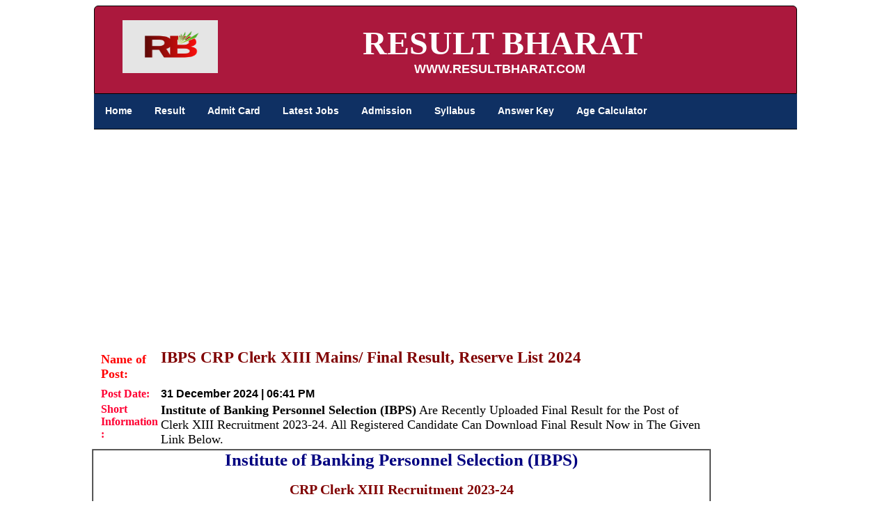

--- FILE ---
content_type: text/html
request_url: https://resultbharat.com/IBPS-CRP-Clerk-XIII_2023.html
body_size: 5753
content:
<html><head> 
 <meta http-equiv="Content-Type" content="text/html; charset=utf-8">
	<link href="https://www.resultbharat.com/rblogo.jpg" rel="shortcut icon" type="image/jpg" />   
	
	<title>IBPS CRP Clerk XIII Final Result, Reserve List 2024 (6035) | Declared @ ibps.in/</title> 
	<meta name="description" content="Institute of Banking Personnel Selection (IBPS) Are Recently Uploaded Final Result for the Post of Clerk XIII Recruitment 2023-24. All Registered Candidate Can Download Final Result Now. Total Post: ,Apply Online, Download Notification, Download Syllabus, Download Admit Card, Official Website, www.ibps.in"><meta name="keywords" content=""><meta name="rating" content="general" /><meta http-equiv="content-language" content="en" /><meta name="distribution" content="global" /><meta name="robots" content="index, follow" />
	




<script>
document.addEventListener('keydown', function(event) {
  // Disable the "U" key (often used to view page source)
  if (event.key === 'u' || event.key === 'U') {
    event.preventDefault();
  }
  
  // Disable the "P" key (often used to open print dialog)
  if (event.key === 'p' || event.key === 'P') {
    event.preventDefault();
  }
});
</script>












<script type="text/javascript">
// Disable specific keyboard shortcuts
document.addEventListener('keydown', function(event) {
  if (event.key === 'u' || event.key === 'p') {
    event.preventDefault();
  }
});

// Disable right-click
document.addEventListener('contextmenu', function(event) {
  event.preventDefault();
 
});

// Disable text selection
document.addEventListener('mousedown', function(event) {
  if (['input', 'textarea', 'select'].indexOf(event.target.tagName.toLowerCase()) === -1) {
    event.preventDefault();
  }
});
</script>

<style>
/* Disable text selection via CSS */
body {
  -webkit-user-select: none; /* Chrome/Safari */
  -moz-user-select: none; /* Firefox */
  -ms-user-select: none; /* Internet Explorer/Edge */
  user-select: none; /* Non-prefixed version, currently supported by Chrome, Opera, and Edge */
}
</style>



  
<style>#mmenu li a,#title,.dropbtn{font-family:Tahoma,Arial,Helvetica,sans-serif;font-weight:700}a{text-decoration:underline}#mmenu li a,.dropbtn,a:hover{text-decoration:none}#mmenu span{cursor:pointer;background-repeat:no-repeat}#mmenu{position:relative;z-index:1000;width:1010px;border-bottom:1px solid #000}#mmenu ul{list-style-type:none;margin:0;padding:0;overflow:hidden;background-color:#0F3063}#mmenu li{float:left}#mmenu li a,.dropbtn{font-size:14px;display:inline-block;color:#fff;text-align:center;padding:16px;min-height:18px}#mmenu li a:hover,.dropdown:hover .dropbtn{background-color:#fff;color:#000}#mmenu li.dropdown{display:inline-block;background-color:#0F3063}#mmenu .dropdown-content{display:none;position:absolute;background-color:#0F3063;min-width:160px;box-shadow:0 8px 16px 0 rgba(153, 0, 0)}#mmenu .dropdown:hover .dropdown-content,.blended_grid{display:block}#mmenu .dropdown-content a{color:#fff;padding:12px 16px;text-decoration:none;display:block;text-align:left}#mmenu .dropdown-content a:hover{background-color:#fff;color:#000}.blended_grid{width:1010px;overflow:auto;margin:15px 3px 3px;float:center}h1,h2{margin-bottom:.67em}h3,h4{display:block;color:#0F3063;margin-top:5px;margin-bottom:5px}.pageHeader{border:1px solid #000;-moz-border-radius-topleft:6px;-moz-border-radius-topright:6px;-webkit-border-top-left-radius:6px;-webkit-border-top-right-radius:6px;border-top-left-radius:6px;border-top-right-radius:6px;-khtml-border-top-left-radius:6px;-khtml-border-top-right-radius:6px;background-color:#ab183d;float:center;clear:none;height:125px;width:1008px}.pageContent,.pageFooter{clear:none;height:auto;width:100%;float:left}.pageContent{line-height:5px}.pageFooter{font-size:10px;color:#0F3063}#logo{float:left;margin-left:40px;margin-top:20px}#title{padding-top:25px;padding-left:200px;font-size:35px;color:#fff;float:left}h1{display:block;font-size:25px;color:#0F3063;margin-left:0;margin-right:0}h2{display:block;font-size:23px;color:red}h3{font-size:21px}h4{font-size:17px}.disableselect{-webkit-touch-callout:none;-webkit-user-select:none;-khtml-user-select:none;-moz-user-select:none;-ms-user-select:none;user-select:none}.disabledrag{-webkit-user-drag:none;-khtml-user-drag:none;-moz-user-drag:none;-o-user-drag:none;user-drag:none}</style>
    


<script async src="https://pagead2.googlesyndication.com/pagead/js/adsbygoogle.js?client=ca-pub-2714176514385119"
     crossorigin="anonymous"></script>
     <meta name="google-adsense-account" content="ca-pub-2714176514385119">


</head>





<div align="center">
<div style="width:1040px;">
<div class="pageHeader"><span style="font-size:28px;"><span style="font-family: verdana, geneva, sans-serif;"><a href="https://www.resultbharat.com/" target="_self"><img alt="logo" height="76" id="logo" src="rblogo.jpg" width="137" /></a></span></span>
<div id="title"><span style="font-size:28px;"><span style="font-family: verdana, geneva, sans-serif;">&nbsp;</span></span><span style="font-family:times new roman,times,serif;"><span style="font-size: 48px;">RESULT BHARAT</span></span><br />
<span style="font-family:arial,helvetica,sans-serif;"><span style="font-size: 18px;"><font color="#ffffff"><b>WWW.RESULTBHARAT.COM</b></font></span></span></div>
</div>

<div id="mmenu">
<ul class="mmenu">
	<li><a class="parent" href="https://www.resultbharat.com/"><span>Home</span></a></li>
	<li><a class="parent" href="https://www.resultbharat.com/latestresult_more.html"><span>Result</span></a></li>
	<li><a class="parent" href="https://www.resultbharat.com/Admitcard_more.html"><span>Admit Card</span></a></li>
	<li><a class="parent" href="https://www.resultbharat.com/latestjobs_more.html"><span>Latest Jobs</span></a></li>
	<li><a class="parent" href="https://www.resultbharat.com/admission_more.html"><span>Admission</span></a></li>
	<li><a class="parent" href="https://www.resultbharat.com/syllabus_more.html"><span>Syllabus</span></a></li>
	<li><a class="parent" href="https://www.resultbharat.com/answerkey_more.html"><span>Answer Key</span></a></li>
	<li><a class="parent" href="https://www.resultbharat.com/Age-Calculator.html"><span>Age Calculator</span></a></li>
	
</ul>
</div> 
 














<table width="100%" align="center">
<tbody>
<tr valign="top">
<td>
<div align="left">


<table width="100%" align="center">
<tbody>
<tr valign="top">
<td>
<div align="left">
<table width="100%" align="center">
<tbody>
<tr valign="top">
<td>
<div align="left">
<table width="100%" align="center">
<tbody>
<tr valign="top">
<td>
    
    
    
    
    
    
    
    







												<div align="left">
												<table align="center" height="58" style="margin-left: 10px;" width="880">
													<tbody>
														<tr>
															<td align="left" style="font-weight: bold; color: #ff0033;" valign="top">
															<h4><span style="color:#ff0000;"><span style="font-size:18px;">Name of Post:</span></span></h4>
															</td>
															<td align="left" valign="top">
															<h2><span style="color:#800000;">IBPS CRP Clerk XIII Mains/ Final Result, Reserve List 2024</span></h2>
															</td>
														</tr>
														<tr>
															<td align="left" style="font-weight: bold; color: #ff0033;" valign="top">Post Date:</td>
															<td align="left" valign="top"><strong><font face="Arial">31 December 2024 | 06:41 PM</font></strong></td>
														</tr>
														<tr>
															<td align="left" style="font-weight: bold; color: #ff0033;" valign="top">Short Information :</td>
															<td align="left" valign="top"><span style="font-size:18px;"><span style="font-family:times new roman,times,serif;"><strong>Institute of Banking Personnel Selection (IBPS)</strong> Are Recently Uploaded Final Result for the Post of Clerk XIII Recruitment 2023-24. </span></span><span style="font-family:times new roman,times,serif;"><span style="font-size: 18px;">All Registered Candidate Can Download Final Result Now in The Given Link Below.</span></span></td>
														</tr>
													</tbody>
												</table>
												&nbsp;&nbsp;&nbsp;

												<table align="left" border="1" cellpadding="0" cellspacing="0" height="1605" width="889">
													<tbody>
														<tr>
															<td colspan="10" style="text-align: center;">
															<h1 style="text-align: center;"><span style="color:#000080;"><strong>Institute of Banking Personnel Selection (IBPS)</strong></span></h1>

															<h3 style="text-align: center;"><span style="font-size:20px;"><span style="color: rgb(128, 0, 0);"><strong>CRP Clerk XIII Recruitment 2023-24</strong></span></span></h3>
															</td>
														</tr>
														<tr>
															<td colspan="10" style="background-color: rgb(204, 0, 0); text-align: center;"><strong><span style="color:#FFFFFF;">WWW.RESULTBHARAT.COM</span></strong></td>
														</tr>
														<tr>
															<td colspan="5" style="text-align: center;">
															<h3><span style="color:#000080;"><strong>Application Fee</strong></span></h3>

															<ul>
																<li style="text-align: left;">G<span style="font-size:18px;">eneral/ OBC/ EWS :&nbsp;<strong>Rs. 850/-</strong></span></li>
																<li style="text-align: left;"><span style="font-size:18px;">SC/ ST/ PH Candidates :&nbsp;<strong>Rs. 175/-</strong></span></li>
																<li style="text-align: left;"><span style="font-size:18px;"><span style="color: rgb(255, 0, 0);"><strong>Payment Mode :</strong></span><span style="color:#B22222;"><strong> </strong></span>Pay the Exam Fee Through Credit Card, Debit Card, Net Banking Fee Mode</span>.</li>
															</ul>
															</td>
															<td colspan="5" style="text-align: center;">
															<h3><span style="color:#000080;"><strong>Important Dates</strong></span></h3>

															<ul>
																<li style="text-align: left;"><span style="font-size:18px;">Online Apply Start On : <strong>01 July 023</strong></span></li>
																<li style="text-align: left;"><span style="font-size:18px;">Registration Last Date :<strong> <span style="color:#FF0000;">28 July 2023</span></strong></span></li>
																<li style="text-align: left;"><span style="font-size:18px;">Fee Payment Last Date : <span style="color:#000000;"><strong>28 July 2023</strong></span></span></li>
																<li style="text-align: left;"><span style="font-size:18px;">Pre Exam Admit Card : <strong>16 August 2023</strong></span></li>
																<li style="text-align: left;"><span style="font-size:18px;">Pre Exam Date : <strong>August/ September 2023</strong></span></li>
																<li style="text-align: left;"><span style="font-size:18px;">Pre Exam Result : <strong>September 2023</strong></span></li>
																<li style="text-align: left;"><span style="font-size:18px;">Mains Admit Card :&nbsp;<strong> 26 September 2023</strong></span></li>
																<li style="text-align: left;"><span style="font-size:18px;">Mains Exam Date : <strong>October 2023</strong></span></li>
																<li style="text-align: left;"><span style="font-size:18px;">Mains/ Final Result :&nbsp; <strong>01 April 2023</strong></span></li>
																						<li style="text-align: left;"><span style="font-size:18px;">Reserve List :&nbsp; <strong>31 December 2024</strong></span></li>
															</ul>
															</td>
														</tr>
														<tr>
															<td colspan="5" style="text-align: center;">
															<h3><span style="color:#000080;"><strong>Age Limit as on 01-07-2023</strong></span></h3>

															<ul>
																<li style="text-align: left;"><span style="font-family:times new roman,times,serif;"><span style="font-size:18px;">Minimum. Age :&nbsp;<strong>20 Yrs.</strong></span></span></li>
																<li style="text-align: left;"><span style="font-family:times new roman,times,serif;"><span style="font-size:18px;">Maximum. Age :&nbsp;<strong>28&nbsp;Yrs.&nbsp; </strong></span></span></li>
																<li style="text-align: left;"><span style="font-family:times new roman,times,serif;"><span style="font-size:18px;">For Age Relaxation, Read the Official Notification&nbsp;&nbsp;&nbsp;&nbsp;&nbsp;&nbsp;&nbsp;&nbsp;&nbsp;&nbsp;&nbsp;&nbsp;&nbsp;&nbsp;</span></span>&nbsp;&nbsp;&nbsp;&nbsp;&nbsp;&nbsp;&nbsp;&nbsp;&nbsp;&nbsp;&nbsp;&nbsp;&nbsp;&nbsp;&nbsp;&nbsp;&nbsp;&nbsp;&nbsp;&nbsp;&nbsp;&nbsp;&nbsp;&nbsp;&nbsp;&nbsp;&nbsp;&nbsp;&nbsp;&nbsp;&nbsp;&nbsp;&nbsp;&nbsp;&nbsp;&nbsp;&nbsp;&nbsp;</li>
															</ul>
															</td>
															<td colspan="5" style="text-align: center;">
															<h3><span style="color:#000080;"><strong>Eligibility Criteria</strong></span></h3>

															<ul>
																<li style="text-align: left;"><span style="font-size:20px;"><span style="font-family:times new roman,times,serif;">Bachelor Degree (Graduation) in any Stream from Recognized University.</span></span></li>
																<li style="text-align: left;"><span style="font-size:20px;"><span style="font-family:times new roman,times,serif;"><strong>Computer Literacy:- </strong>Operating And Working Knowledge In Computer Systems is Mandatory ie. Candidates Should Have Certificate/ Diploma/ Degree in Computer Operations/ Language/ Should Have Studied Computer / Information Technology As One of the Subjects In The High School/ College/ Institute. </span></span></li>
															</ul>
															</td>
														</tr>
												
												
														<tr>
															<td colspan="10" style="text-align: center;">
															<h2><span style="color:#000080;"><strong>Vacancy Details</strong></span></h2>

															<h3><span style="color:#FF0000;"><b>Total Vacancy : 4045 Post</b></span></h3>
															</td>
														</tr>
														<tr>
															<td colspan="8" rowspan="1" style="text-align: center; background-color: rgb(204, 102, 51);">
															<h3><span style="color:#FFFFFF;"><span style="font-size: 18px;"><strong>Post Name</strong></span></span></h3>
															</td>
															<td style="text-align: center; background-color: rgb(204, 102, 51);">
															<h3><span style="color:#FFFFFF;"><strong>Total Pos</strong><span style="font-size: 18px;"><strong>t</strong></span></span></h3>
															</td>
															<td style="text-align: center; background-color: rgb(204, 102, 51);"><span style="color:#FFFFFF;"><span style="font-size: 18px;"><strong>Bank Wise Details</strong></span></span></td>
														</tr>
														<tr>
															<td colspan="8" rowspan="1" style="text-align: center;"><span style="font-size:20px;"><span style="color:#800080;"><strong>CRP Clerk XIII</strong></span></span></td>
															<td style="text-align: center;"><span style="font-size:20px;"><strong>4045</strong></span></td>
															<td style="text-align: center;">
															<h3><a href="https://www.resultbharat.com/NOTICE/IBPS-ClerkXIII-VD-2023.pdf" target="_blank"><span style="color:#3333ff;"><strong>Click Here</strong></span></a></h3>
															</td>
														</tr>
														<tr>
															<td colspan="10" style="text-align: center;">
															<h3><span style="color:#000080;">Document Required to Uploaded</span></h3>

															<ul>
																<li style="text-align: left;">
																<div><span style="font-size:18px;"><span style="color: rgb(0, 0, 0);">Scanned Photograph Image in JPG/ JPEG Format (200 X 230 pixels) (Size: 20-50 KB)</span></span></div>
																</li>
																<li style="text-align: left;">
																<div><span style="font-size:18px;"><span style="color: rgb(0, 0, 0);">Scanned Signature&nbsp;in JPG/ JPEG Format (White Paper with Black Ink) (140 X 60 pixels)&nbsp; (Size: 10-20 KB)</span></span></div>
																</li>
																<li style="text-align: left;">
																<div><span style="font-size:18px;"><span style="color: rgb(0, 0, 0);">Scanned Left Thumb Impression in JPG/ JPEG Format&nbsp; (White Paper with Black/ Blue Ink) (240 X 240 pixels) (Size: 20-50 KB)</span></span></div>
																</li>
																<li style="text-align: left;">
																<div><span style="font-size:18px;"><span style="color: rgb(0, 0, 0);">Scanned Hand-Written Declaration in JPG/ JPEG Format (White Paper with Black Ink) (800 X 400 pixels)&nbsp; (Size: 50-100 KB)</span></span></div>
																</li>
															</ul>
															</td>
														</tr>
														<tr>
															<td colspan="10" style="text-align: center;">
															<div style="text-align: left;">
															<h3 style="text-align: center;"><span style="color:#000080;">Pay Scale &amp; Mode of Selection</span></h3>
															</div>

															<ul>
																<li style="text-align: left;">
																<div style="text-align: left;">
																<div><span style="font-family:times new roman,times,serif;"><span style="font-size: 18px;"><span style="color:#800000;"><strong>Pay Scale:&nbsp; </strong></span><span style="color: rgb(0, 0, 0);">Rs. 18000 to Rs. 21000 during the training period</span></span></span></div>
																</div>
																</li>
																<li>
																<div style="text-align: left;"><span style="font-family:times new roman,times,serif;"><span style="font-size: 18px;"><span style="color:#006400;"><strong>Selection Process:</strong></span><span style="color:#cc6666;"><strong>&nbsp; </strong></span><span style="color: rgb(0, 0, 0);">Selection on the Basis of Prelims Exam &amp; Mains Exam.</span></span></span></div>
																</li>
															</ul>
															</td>
														</tr>
														<tr>
															<td colspan="10" style="text-align: center; background-color: rgb(0, 0, 153);"><a href="https://www.facebook.com/groups/158454631435527/" target="_blank"><span style="color:#FFFFFF;"><strong><span style="font-size: 20px;">Click Here to Join ResultBharat Facebook Group</span></strong></span></a> </ins></td>
														</tr>
														<tr>
															<td colspan="10" style="text-align: center;">
															<h4><span style="color:#FF0000;">All Registered Candidates Can Download Reserve List Now.</span></h4>
															</td>
														</tr>
														<tr>
															<td colspan="10"><font color="#FF0000" size="-1"><b>Disclaimer : </b>The Examination Results / Marks published in this Website is simplest for the instant Information to the Examinees an does now not to be a represent to be a Legal Document. While all efforts had been made to make the Information to be had on this Website as Authentic as feasible. We are not accountable for any Inadvertent Error which can have crept in the Examination Results / Marks being published in this Website nad for any loss to absolutely everyone or anything caused by any Shortcoming, Defect or Inaccuracy of the Information in this Website.</font></td>
														</tr>
														
														
														<tr>
															<td colspan="10" style="text-align: center; background-color: rgb(51, 153, 153);"><strong><a href="https://www.facebook.com/resultbharat/" target="_blank"><img alt="" height="41" src="https://www.resultbharat.com/Facebook-Like.PNG" width="159" /></a></strong> &nbsp; &nbsp;&nbsp; <a href="https://t.me/officialresultbharat" target="_blank"><img alt="" height="41" src="https://www.resultbharat.com/IMAGE/Telegram-RB.jpg" width="155" /></a> &nbsp; <a href="https://www.instagram.com/resultbharat.com_official/" target="_self"><img alt="" height="41" src="https://www.resultbharat.com/NOTICE/instagram-logo.png" width="158" /></a> &nbsp;&nbsp;&nbsp;&nbsp; <a href="https://twitter.com/resultbharat" target="_blank"><img alt="" height="42" src="https://www.resultbharat.com/Twitter 1.PNG" width="152" /></a></td>
														</tr>
														<tr>
															<td colspan="10" style="text-align: center; background-color: rgb(255, 255, 255);">
															<h2><span style="color:#4B0082;"><strong>IMPORTANT LINKS</strong></span></h2>
															</td>
														</tr>
														
														
						<tr>
															<td colspan="5" style="text-align: center; background-color: rgb(204, 204, 204);">
															<h3><span style="color:#800000;"><strong>Download Reserve List  </strong></span></h3>
															</td>
															<td colspan="5" style="text-align: center; background-color: rgb(204, 204, 204);">
															<h3><a href="https://www.ibps.in/index.php/clerical-cadre-xiii/" target="_blank"><strong> Click Here </strong></a></h3>
															</td>
														</tr>																		
																				
																				
				<tr>
															<td colspan="5" style="text-align: center; background-color: rgb(204, 204, 204);">
															<h3><span style="color:#800000;"><strong>Download Final Result  </strong></span></h3>
															</td>
															<td colspan="5" style="text-align: center; background-color: rgb(204, 204, 204);">
															<h3><a href="http://ibpsonline.ibps.in/crpcl13jun23/resta_marc24/login.php?appid=bbe2c1020558be9a47a9c1ff5d2b143d" target="_blank"><strong> Click Here </strong></a></h3>
															</td>
														</tr>	
														
														
																	<tr>
															<td colspan="5" style="text-align: center; background-color: rgb(204, 204, 204);">
															<h3><span style="color:#800000;"><strong>Download Final Cutoff  </strong></span></h3>
															</td>
															<td colspan="5" style="text-align: center; background-color: rgb(204, 204, 204);">
															<h3><a href="NOTICE/IBPS-Clerk-PO-SO-XIII-Cutoff-2024.pdf" target="_blank"><strong> Click Here</strong></a></h3>
															</td>
														</tr>	
														
														
		
					<tr>
															<td colspan="5" style="text-align: center; background-color: rgb(204, 204, 204);">
															<h3><span style="color:#800000;"><strong>Download Mains Admit Card </strong></span></h3>
															</td>
															<td colspan="5" style="text-align: center; background-color: rgb(204, 204, 204);">
															<h3><a href="https://ibpsonline.ibps.in/crpcl13jun23/oecla_sep23/login.php?appid=7de2ba743f6792d33a067e0b118ac4c2" target="_blank"><strong>Click Here</strong></a></h3>
															</td>
														</tr>
														
															<tr>
															<td colspan="5" style="text-align: center; background-color: rgb(204, 204, 204);">
															<h3><span style="color:#800000;"><strong>Check Mock Test/ Scribe Declaration Form </strong></span></h3>
															</td>
															<td colspan="5" style="text-align: center; background-color: rgb(204, 204, 204);">
															<h3><a href="https://www.ibps.in/crp-clerical-cadre-xiii/" target="_blank"><strong>Click Here</strong></a></h3>
															</td>
														</tr>
		
				<tr>
															<td colspan="5" style="text-align: center; background-color: rgb(204, 204, 204);">
															<h3><span style="color:#800000;"><strong>Download Pre Score Card </strong></span></h3>
															</td>
															<td colspan="5" style="text-align: center; background-color: rgb(204, 204, 204);">
															<h3><a href="https://ibpsonline.ibps.in/crpcl13jun23/scda_sep23/login.php?appid=2b19a88fa04181a8cd4b743119cddc97" target="_blank"><strong> Click Here</strong></a></h3>
															</td>
														</tr>
		
				<tr>
															<td colspan="5" style="text-align: center; background-color: rgb(204, 204, 204);">
															<h3><span style="color:#800000;"><strong>Download Pre Result </strong></span></h3>
															</td>
															<td colspan="5" style="text-align: center; background-color: rgb(204, 204, 204);">
															<h3><a href="https://ibpsonline.ibps.in/crpcl13jun23/resta_sep23/login.php?appid=adf516d3f2f2897680ebc2a30499a3fa" target="_blank"><strong> Click Here</strong></a></h3>
															</td>
														</tr>
		
						<tr>
															<td colspan="5" style="text-align: center; background-color: rgb(204, 204, 204);">
															<h3><span style="color:#800000;"><strong>Download Pre Admit Card </strong></span></h3>
															</td>
															<td colspan="5" style="text-align: center; background-color: rgb(204, 204, 204);">
															<h3><a href="https://ibpsonline.ibps.in/crpcl13jun23/oecla_aug23/login.php?appid=6169ec9187bd6cce28e36c72a8b71fa6" target="_blank"><strong>Click Here</strong></a></h3>
															</td>
														</tr>
														<tr>
															<td colspan="5" style="text-align: center; background-color: rgb(204, 204, 204);">
															<h3><span style="color:#990000;">Online Mock Test </span></h3>
															</td>
															<td colspan="5" style="text-align: center; background-color: rgb(204, 204, 204);">
															<h3><a href="https://cdn.digialm.com//EForms/configuredHtml/167/63075//application2.html" target="_blank"><strong>Click Here</strong></a></h3>
															</td>
														</tr>
														<tr>
															<td colspan="5" style="text-align: center; background-color: rgb(204, 204, 204);">
															<h3><span style="color:#990000;">Online Scribe Declaration Form</span></h3>
															</td>
															<td colspan="5" style="text-align: center; background-color: rgb(204, 204, 204);">
															<h3><a href="https://scribe.ibps.in/" target="_blank"><strong>Click Here</strong></a></h3>
															</td>
														</tr>
														<tr>
															<td colspan="5" style="text-align: center; background-color: rgb(204, 204, 204);">
															<h3><span style="color:#990000;">Download Handout</span></h3>
															</td>
															<td colspan="5" style="text-align: center; background-color: rgb(204, 204, 204);">
															<h3><a href="https://www.ibps.in/wp-content/uploads/IBPS-Clerk-PRE-XIII-IH-Eng-2023.pdf" target="_blank"><strong>English</strong></a><strong>&nbsp; ||&nbsp; </strong><a href="https://www.ibps.in/wp-content/uploads/IBPS-Clerk-PRE-XIII-IH-Hindi-Eng-2023.pdf" target="_blank"><strong>Hindi</strong></a></h3>
															</td>
														</tr>
		
													<tr>
															<td colspan="5" rowspan="1" style="text-align: center; background-color: rgb(204, 204, 204);">
															<h3><span style="color:#800000;"><strong>Apply Online</strong></span></h3>
															</td>
															<td colspan="5" style="text-align: center; background-color: rgb(204, 204, 204);">
															<h3><a href="https://ibpsonline.ibps.in/crpcl13jun23/basic_details.php" target="_blank"><strong>Registration</strong></a><strong>&nbsp; ||&nbsp; </strong><a href="https://ibpsonline.ibps.in/crpcl13jun23/" target="_blank"><strong>Login</strong></a></h3>
															</td>
														</tr>
														
																	<tr>
															<td colspan="5" style="text-align: center; background-color: rgb(204, 204, 204);">
															<h3><span style="color:#800000;"><strong>Download Date Extend Notice </strong></span></h3>
															</td>
															<td colspan="5" style="text-align: center; background-color: rgb(204, 204, 204);">
															<h3><a href="https://www.ibps.in/wp-content/uploads/Corrigendum-for-extension.pdf" target="_blank"><strong>Click Here</strong></a></h3>
															</td>
														</tr>
															
														<tr>
															<td colspan="5" style="text-align: center; background-color: rgb(204, 204, 204);">
															<h3><span style="color:#800000;"><strong>Download Official Notification </strong></span></h3>
															</td>
															<td colspan="5" style="text-align: center; background-color: rgb(204, 204, 204);">
															<h3><a href="https://www.resultbharat.com/NOTICE/Final_Notification_CRP_CLERKS_XIII_30.6.23.pdf" target="_blank"><strong>Click Here</strong></a></h3>
															</td>
														</tr>
																<tr>
															<td colspan="5" style="text-align: center; background-color: rgb(204, 204, 204);">
															<h3><span style="color:#800000;"><strong>Download Short Official Notice</strong></span></h3>
															</td>
															<td colspan="5" style="text-align: center; background-color: rgb(204, 204, 204);">
															<h3><a href="https://www.resultbharat.com/NOTICE/Window-Advt_CRP_CLERKS_XIII.DOCX.pdf" target="_blank"><strong>Click Here</strong></a></h3>
															</td>
														</tr>
														<tr>
															<td colspan="5" style="text-align: center; background-color: rgb(204, 204, 204);">
															<h3><span style="color:#800000;"><strong>Download Exam Pattern</strong></span></h3>
															</td>
															<td colspan="5" style="text-align: center; background-color: rgb(204, 204, 204);">
															<h3><a href="Syllabus/IBPS-CRP-Clerk-X-Exam-Pattern.PNG" target="_blank"><strong>Click Here</strong></a></h3>
															</td>
														</tr>
														<tr>
															<td colspan="5" style="text-align: center; background-color: rgb(204, 204, 204);">
															<h3><span style="color:#800000;"><strong>Official Website</strong></span></h3>
															</td>
															<td colspan="5" style="text-align: center; background-color: rgb(204, 204, 204);">
															<h3><a href="https://www.ibps.in/" target="_blank"><strong>Click Here</strong></a></h3>
															</td>
														</tr>
														<tr>
															<td colspan="5" style="text-align: center; background-color: rgb(204, 204, 204);">
															<h3><span style="color:#B22222;">Join Our Telegram Group</span></h3>
															</td>
															<td colspan="5" style="text-align: center; background-color: rgb(204, 204, 204);">
															<h3><a href="https://t.me/officialresultbharat" target="_blank"><strong>Click Here</strong></a></h3>
															</td>
														</tr>
														<tr>
															<td colspan="5" style="text-align: center; background-color: rgb(204, 204, 204);">
															<h3><span style="color:#800000;"><strong>Top Online Form 2023 (All Current Job List)</strong></span></h3>
															</td>
															<td colspan="5" rowspan="1" style="text-align: center; background-color: rgb(204, 204, 204);">
															<h3><a href="https://www.resultbharat.com/Top-Online-Form-List.html" target="_blank"><strong>Click Here</strong></a></h3>
															</td>
														</tr>
													</tbody>
												</table>
												
												
												
								
								

				





<p></p>





</div></td>
</tr>
</tbody>
</table>
</div></td>
</tr>
</tbody>
</table>
&nbsp;


<div align="right">

</div>









<style type="text/css">/* Footer Styling */
    .pageFooter {
        background-color: #00004d; /* Dark blue background */
        padding: 20px 0;
        text-align: center;
        border-top: 2px solid #ddd;
        color: white; /* White text for better contrast */
    }

    .pageFooter p {
        margin: 10px 0;
        font-family: 'Times New Roman', Times, serif;
        font-size: 16px;
        color: white; /* White text */
    }

    .pageFooter a {
        text-decoration: none;
        color: #66ccff; /* Light blue link color */
        font-weight: bold;
    }

    .pageFooter a:hover {
        color: #ff6347; /* Hover effect - tomato color */
    }

    .pageFooter .footer-links {
        font-size: 18px;
        margin-top: 20px;
    }

    .pageFooter .footer-links a {
        margin: 0 8px;
        color: #66ccff; /* Light blue link color */
        font-weight: bold;
    }

    .pageFooter .footer-links a:hover {
        color: #ff6347; /* Hover effect for links */
    }

    .pageFooter img {
        margin: 10px 0; /* Space above and below the image */
    }

    .pageFooter .copyright {
        margin-top: 10px;
        font-size: 16px;
    }
</style>


<!-- Footer Section -->
<footer class="pageFooter"><!-- Contact Email -->
<p><span style="font-size:16px;"><strong>Contact Email:&nbsp;</strong></span> <span style="font-size:18px;"><span style="color:#ffffff;"> </span><a href="mailto:official.resultbharat@gmail.com"><span style="color:#ffffff;">official.resultbharat@gmail.com</span></a> </span></p>
<!-- Footer Links -->

<div class="footer-links"><a href="https://www.resultbharat.com/" target="_self"><span style="color:#ffffff;">Home</span></a><span style="color:#ffffff;"> | </span><a href="About-Us-Page.html" target="_self"><span style="color:#ffffff;">About Us</span></a><span style="color:#ffffff;"> | </span><a href="Contact_Us-Page.html" target="_self"><span style="color:#ffffff;">Contact Us</span></a><span style="color:#ffffff;"> | </span><a href="https://www.resultbharat.com/Privacy-Policy.html" target="_self"><span style="color:#ffffff;">Privacy Policy</span></a><span style="color:#ffffff;"> | </span><a href="Disclaimer-Page.html" target="_self"><span style="color:#ffffff;">Disclaimer</span></a><span style="color:#ffffff;"> | </span><a href="Term_of_Use-Page.html" target="_self"><span style="color:#ffffff;">Terms of Use</span></a></div>
<!-- Site Seal -->

<p><img alt="GoDaddy Site Seal" src="siteseal_gd_3_h_d_m.gif" /></p>

<!-- Copyright Info -->
<p class="copyright">&copy; Copyright 2017-2025 at <span style="font-size:16px;"><a href="https://www.resultbharat.com/"><span style="color:#ffffff;">www.resultbharat.com</span></a></span></p>
</footer>


<p></p>
</div>
</div>
</div>
</body>
<script>'undefined'=== typeof _trfq || (window._trfq = []);'undefined'=== typeof _trfd && (window._trfd=[]),_trfd.push({'tccl.baseHost':'secureserver.net'},{'ap':'cpsh-oh'},{'server':'sg2plzcpnl506243'},{'dcenter':'sg2'},{'cp_id':'3459397'},{'cp_cl':'8'}) // Monitoring performance to make your website faster. If you want to opt-out, please contact web hosting support.</script><script src='https://img1.wsimg.com/traffic-assets/js/tccl.min.js'></script></html> 


--- FILE ---
content_type: text/html; charset=utf-8
request_url: https://www.google.com/recaptcha/api2/aframe
body_size: 267
content:
<!DOCTYPE HTML><html><head><meta http-equiv="content-type" content="text/html; charset=UTF-8"></head><body><script nonce="MiyxiR3NKu3NDHd2gWOhjA">/** Anti-fraud and anti-abuse applications only. See google.com/recaptcha */ try{var clients={'sodar':'https://pagead2.googlesyndication.com/pagead/sodar?'};window.addEventListener("message",function(a){try{if(a.source===window.parent){var b=JSON.parse(a.data);var c=clients[b['id']];if(c){var d=document.createElement('img');d.src=c+b['params']+'&rc='+(localStorage.getItem("rc::a")?sessionStorage.getItem("rc::b"):"");window.document.body.appendChild(d);sessionStorage.setItem("rc::e",parseInt(sessionStorage.getItem("rc::e")||0)+1);localStorage.setItem("rc::h",'1769104115009');}}}catch(b){}});window.parent.postMessage("_grecaptcha_ready", "*");}catch(b){}</script></body></html>